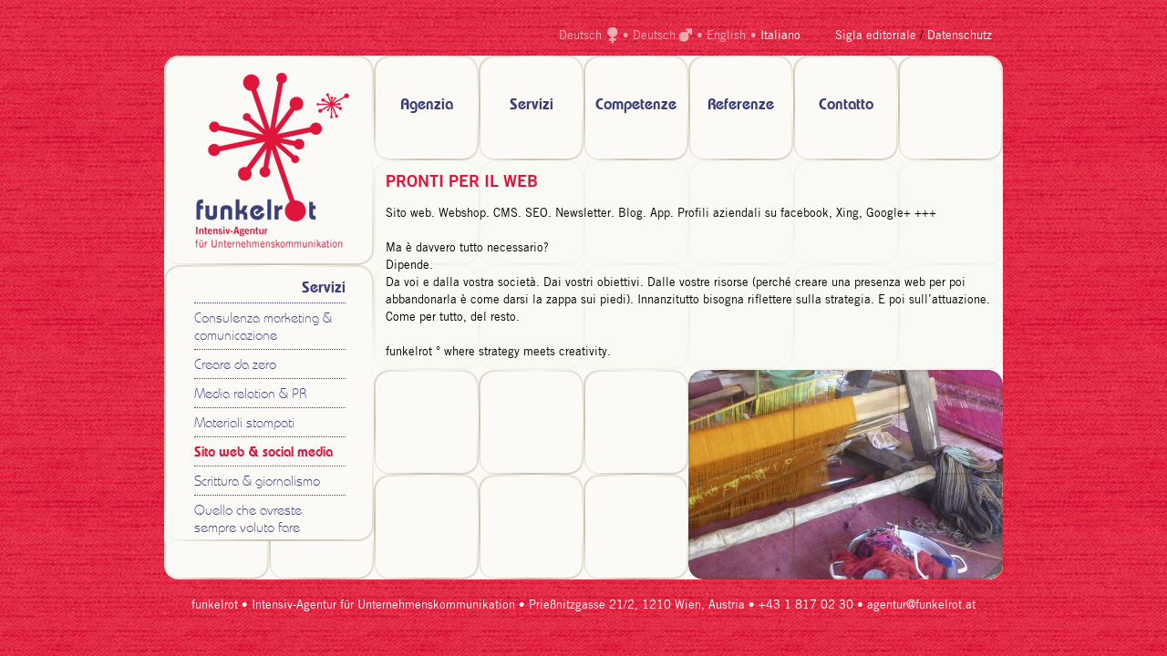

--- FILE ---
content_type: text/html; charset=utf-8
request_url: https://www.funkelrot.at/it/servizi/sito-web-und-social-media/
body_size: 1717
content:
<!doctype html>
<html class="tiles">
<head>
	<meta charset="utf-8" />
	<meta http-equiv="X-UA-Compatible" content="IE=edge,chrome=1">
	<base href="https://www.funkelrot.at/" />
	<title>Sito web &amp; social media - Servizi - funkelrot - Intensivagentur für Unternehmenskommunikation</title>
	<meta name="keywords" content="" />
	<meta name="description" content="" />
	<link rel="canonical" href="https://www.funkelrot.at/it/servizi/sito-web-und-social-media/" />
	<meta name="robots" content="index,follow" />
	<link rel="shortcut icon" href="favicon.png" type="image/x-icon" />
	<link href="/min/?g=css" rel="stylesheet" media="screen" />
	<script src="/min/?g=js"></script>
	<!--[if lte IE 8]>
		<script src="/layout/selectivizr.js"></script>
	<![endif]-->

	 <script type="text/javascript">stLight.options({publisher: "ur-3095c216-544a-a615-47e1-46c64b93704a", doNotHash: false, doNotCopy: false, hashAddressBar: false});</script>
<script id="Cookiebot" src="https://consent.cookiebot.com/uc.js" data-cbid="6de9847d-83a7-4cc2-a5d6-fd49689b18dc" type="text/javascript" async></script>
</head><body>
<div class="top">
	<div class="sm-links">
		<a href="" class="facebook"></a>
		<a href="" class="xing"></a>
	</div>
	<div class="nav nav-meta">
		<ul class="nav-lang"><li class="rex-normal dexx"><a href="/">Deutsch</a></li><li class="rex-normal dexy"><a href="/de-xy/startseite/">Deutsch</a></li><li class="rex-normal en"><a href="/en/home/">English</a></li><li class="rex-current it"><a href="/it/home/">Italiano</a></li></ul>				<div class="impressum"><a href="/it/contatto/sigla-editoriale/">Sigla editoriale</a> / <a href="/it/contatto/datenschutz/">Datenschutz</a></div>
	</div>
</div><div class="website" style="min-height: 575px">
	<div class="nav nav-top">
		<ul class="rex-navi1 rex-navi-depth-1 rex-navi-has-5-elements"><li class="rex-article-1 rex-normal"><a class="" href="/it/agenzia/">Agenzia</a></li><li class="rex-article-2 rex-active"><a class="rex-active" href="/it/servizi/">Servizi</a></li><li class="rex-article-3 rex-normal"><a class="" href="/it/competenze/">Competenze</a></li><li class="rex-article-4 rex-normal"><a class="" href="/it/referenze/">Referenze</a></li><li class="rex-article-6 rex-normal"><a class="" href="/it/contatto/">Contatto</a></li></ul>	</div>
	<a class="logo" href="/it/home/">zur Startseite</a>
	<div class="nav nav-left" id="nav-left"><h3>Servizi</h3><ul class="rex-navi1 rex-navi-depth-1 rex-navi-has-7-elements"><li class="rex-article-24 rex-normal"><a class="" href="/it/servizi/consulenza-marketing-und-comunicazione/">Consulenza marketing &amp; comunicazione </a></li><li class="rex-article-30 rex-normal"><a class="" href="/it/servizi/creare-da-zero/">Creare da zero</a></li><li class="rex-article-25 rex-normal"><a class="" href="/it/servizi/media-relation-und-pr/">Media relation &amp; PR</a></li><li class="rex-article-26 rex-normal"><a class="" href="/it/servizi/materiali-stampati/">Materiali stampati</a></li><li class="rex-article-27 rex-current"><a class="rex-current" href="/it/servizi/sito-web-und-social-media/">Sito web &amp; social media</a></li><li class="rex-article-28 rex-normal"><a class="" href="/it/servizi/scrittura-und-giornalismo/">Scrittura &amp; giornalismo</a></li><li class="rex-article-29 rex-normal"><a class="" href="/it/servizi/quello-che-avreste-sempre-voluto-fare/">Quello che avreste sempre voluto fare</a></li></ul><div class="bg-bottom"></div></div>	<div class="content" id="content">
		<div class="tile has-image" style="width:345px; height:230px; left:575px; top:345px; background: url(http://www.funkelrot.at/index.php?rex_img_type=tile-3-2&amp;rex_img_file=p1040691.jpg) no-repeat 0 0;"><div class="overlay"></div></div><div class="tile tiny" style="width:690px; height:230px; left:230px; top:115px;"><h1>PRONTI PER IL WEB</h1><p>Sito web. Webshop. CMS. SEO. Newsletter. Blog. App. Profili aziendali su facebook, Xing, Google+ +++</p>
<p> </p>
<p>Ma è davvero tutto necessario?<br /> Dipende.<br /> Da voi e dalla vostra società. Dai vostri obiettivi. Dalle vostre risorse (perché creare una presenza web per poi abbandonarla è come darsi la zappa sui piedi). Innanzitutto bisogna riflettere sulla strategia. E poi sull’attuazione. Come per tutto, del resto.</p>
<p> </p>
<p>funkelrot ° where strategy meets creativity.</p>
<p> </p></div>	</div>
</div>
<div class="footer">
funkelrot • Intensiv-Agentur für Unternehmenskommunikation • Prießnitzgasse 21/2, 1210 Wien, Austria • +43 1 817 02 30 • <a href="agentur@funkelrot.at">agentur@funkelrot.at</a>
</div></body>
</html>

--- FILE ---
content_type: text/css; charset=utf-8
request_url: https://www.funkelrot.at/min/?g=css
body_size: 4356
content:

/*! normalize.css v2.1.0 | MIT License | git.io/normalize */
article,aside,details,figcaption,figure,footer,header,hgroup,main,nav,section,summary{display:block}audio,canvas,video{display:inline-block}audio:not([controls]){display:none;height:0}[hidden]{display:none}html{font-family:sans-serif;-webkit-text-size-adjust:100%;-ms-text-size-adjust:100%}body{margin:0}a:focus{outline:thin dotted}a:active,a:hover{outline:0}h1{font-size:2em;margin:0.67em 0}abbr[title]{border-bottom:1px dotted}b,strong{font-weight:bold}dfn{font-style:italic}hr{-moz-box-sizing:content-box;box-sizing:content-box;height:0}mark{background:#ff0;color:#000}code,kbd,pre,samp{font-family:monospace,serif;font-size:1em}pre{white-space:pre-wrap}q{quotes:"\201C" "\201D" "\2018" "\2019"}small{font-size:80%}sub,sup{font-size:75%;line-height:0;position:relative;vertical-align:baseline}sup{top:-0.5em}sub{bottom:-0.25em}img{border:0}svg:not(:root){overflow:hidden}figure{margin:0}fieldset{border:1px
solid #c0c0c0;margin:0
2px;padding:0.35em 0.625em 0.75em}legend{border:0;padding:0}button,input,select,textarea{font-family:inherit;font-size:100%;margin:0}button,input{line-height:normal}button,select{text-transform:none}button,
html input[type="button"],input[type="reset"],input[type="submit"]{-webkit-appearance:button;cursor:pointer}button[disabled],
html input[disabled]{cursor:default}input[type="checkbox"],input[type="radio"]{box-sizing:border-box;padding:0}input[type="search"]{-webkit-appearance:textfield;-moz-box-sizing:content-box;-webkit-box-sizing:content-box;box-sizing:content-box}input[type="search"]::-webkit-search-cancel-button,input[type="search"]::-webkit-search-decoration{-webkit-appearance:none}button::-moz-focus-inner,input::-moz-focus-inner{border:0;padding:0}textarea{overflow:auto;vertical-align:top}table{border-collapse:collapse;border-spacing:0}@font-face{font-family:'bauhausdemi';src:url('/layout/fonts/bauhadem-webfont.eot');src:url('/layout/fonts/bauhadem-webfont.eot?#iefix') format('embedded-opentype'),
url('/layout/fonts/bauhadem-webfont.woff') format('woff'),
url('/layout/fonts/bauhadem-webfont.ttf') format('truetype'),
url('/layout/fonts/bauhadem-webfont.svg#bauhausdemi') format('svg');font-weight:normal;font-style:normal}@font-face{font-family:'bauhauslight';src:url('/layout/fonts/bauhalig-webfont.eot');src:url('/layout/fonts/bauhalig-webfont.eot?#iefix') format('embedded-opentype'),
url('/layout/fonts/bauhalig-webfont.woff') format('woff'),
url('/layout/fonts/bauhalig-webfont.ttf') format('truetype'),
url('/layout/fonts/bauhalig-webfont.svg#bauhauslight') format('svg');font-weight:normal;font-style:normal}@font-face{font-family:'tradegothicmedium';src:url('/layout/fonts/tradegot-webfont.eot');src:url('/layout/fonts/tradegot-webfont.eot?#iefix') format('embedded-opentype'),
url('/layout/fonts/tradegot-webfont.woff') format('woff'),
url('/layout/fonts/tradegot-webfont.ttf') format('truetype'),
url('/layout/fonts/tradegot-webfont.svg#tradegothicmedium') format('svg');font-weight:normal;font-style:normal}@font-face{font-family:'tradegothicboldtwo';src:url('/layout/fonts/tradegotboltwo-webfont.eot');src:url('/layout/fonts/tradegotboltwo-webfont.eot?#iefix') format('embedded-opentype'),
url('/layout/fonts/tradegotboltwo-webfont.woff') format('woff'),
url('/layout/fonts/tradegotboltwo-webfont.ttf') format('truetype'),
url('/layout/fonts/tradegotboltwo-webfont.svg#tradegothicboldtwo') format('svg');font-weight:normal;font-style:normal}*{-moz-box-sizing:border-box;-webkit-box-sizing:border-box;box-sizing:border-box}#fancybox-tmp,#fancybox-loading,#fancybox-overlay,#fancybox-wrap{box-sizing:content-box}.map_canvas
img{max-width:none}html{background:url(/layout/bg-html.jpg) #e11c38;font:normal normal normal 13px/19px tradegothicmedium,sans-serif}h1{margin:40px
0 13px 0;color:#de163c;font:normal normal normal 18px/23px tradegothicboldtwo,sans-serif;text-transform:uppercase}h2{margin:20px
0 0 0;font:normal normal normal 13px/17px tradegothicboldtwo,sans-serif}h3,h4{margin:0}.news-meta+h1,.news-meta+h2,h1:first-child,h2:first-child{margin-top:0}h1+h2{margin-top:-15px}h2+h3{margin-top:15px}hr{width:100%;height:0;display:block;margin:0;border-top:1px dotted #3b3e77}ul,
ol,
table,
p,
hr,
.html object,
.html iframe,
.two_images .image.left,
.tow_images .image.right,
.three_images .image.left,
.three_images
.image.right{margin:0
0 20px 0}ul{padding:0
0 0 0;list-style:none}ol{padding:0
0 0 2em}ul ul,
ol
ol{margin:0}.content ul
li{padding-left:34px;background:url(/layout/bg-li.png) no-repeat 19px 5px}li{margin-bottom:0}.content
a{color:#de163c;text-decoration:none}.content a:hover{text-decoration:none;border-bottom:1px dotted}.gallery a:hover{border:0}.image{margin:0
0 10px 0}.image.left{float:left;margin:0
19px 10px 0}.image.right{float:right;margin:0
0 10px 19px}.image.no-margin{margin:0
0 10px 0}.image.small{width:190px}.image.medium{width:295px}.image.full{width:609px}.clear{clear:both}.slice.google-maps{width:100%;height:400px}.slice.google-maps
img{max-width:none}.news-meta{float:right}.cf:before,.cf:after{content:" ";display:table}.cf:after{clear:both}.cf{*zoom:1}.website{width:920px;margin:0
auto;position:relative;background:url(/layout/bg-website.png) #fbfaf6;-webkit-border-radius:16px;-moz-border-radius:16px;border-radius:16px;min-height:545px;overflow:hidden}.logo{display:block;width:230px;height:230px;position:absolute;left:0;top:0;background:url(/layout/logo.png) no-repeat 0 0;text-indent:230px;white-space:nowrap;overflow:hidden;z-index:1}.top{width:920px;margin:30px
auto 12px auto;position:relative;overflow:hidden}.sm-link{float:left}.header{width:690px;height:115px;float:right;margin:115px
0 0 0;position:relative}.content{width:690px;float:right;background:rgba(251,250,246,.8);padding:42px
40px 0 41px;-webkit-border-radius:16px;-moz-border-radius:16px;border-radius:16px}.content.no-header{margin-top:115px}.tiles
.content{padding:0;background:none transparent}.tile{position:absolute;-webkit-border-radius:16px;-moz-border-radius:16px;border-radius:16px}.tile.tiny{background:rgba(251,250,246,.8);padding:13px
13px 0 13px}.tile
p{position:absolute;font:normal normal normal 17px/22px bauhausdemi, sans-serif;color:#3b3e77;margin:0;text-align:center;padding:40px
0 0 0;width:100%}.tile.tiny
p{position:relative;font:normal normal normal 13px/19px tradegothicmedium, sans-serif;text-align:left;padding:0;color:black;width:auto}.tile.has-image
p{font:normal normal normal 13px/17px tradegothicmedium, sans-serif;padding:13px;text-align:left}.tile
.top{top:0}.tile
.bottom{bottom:0}.tile
.white{color:white}.tile
.black{color:black}.header .overlay,
.tile
.overlay{position:absolute;left:0;top:0;width:100%;height:100%;background:url(/layout/bg-website.png)}.referenz{width:460px;position:relative;margin:0
0 20px 0}.referenz
.meta{overflow:hidden;padding:0
12px 6px 12px;font:normal normal normal 13px/17px tradegothicboldtwo, sans-serif}.referenz .meta
.download{float:right;color:#000;border:1px
solid #de163c;-webkit-border-radius:3px;-moz-border-radius:3px;border-radius:3px;background:url(/layout/bg-referenz-download.png) no-repeat right center #fff;padding:2px
24px 0 6px;display:inline-block;font:normal normal normal 12px/12px tradegothicmedium,sans-serif}.referenz-wrapper{width:460px;margin:0
auto;position:relative}.referenz-wrapper
.prev{position:absolute;left:-55px;top:141px;width:37px;height:62px;background:url(/layout/bg-referenz-prev.png) no-repeat center center;cursor:pointer}.referenz-wrapper
.next{position:absolute;right:-55px;top:141px;width:37px;height:62px;background:url(/layout/bg-referenz-next.png) no-repeat center center;cursor:pointer}.referenz-wrapper
.pager{position:absolute;top:317px;left:12px;z-index:20}.referenz-wrapper .pager
a{display:block;width:16px;height:16px;overflow:hidden;text-indent:16px;background:#fff;border:1px
solid #de163c;-webkit-border-radius:3px;-moz-border-radius:3px;border-radius:3px;float:left;margin-right:7px}.referenz-wrapper .pager
.activeSlide{background:#de163c}.tile
a{position:absolute;left:0;top:0;width:100%;height:100%}.tiny
a{position:relative !important}.footer{width:920px;margin:20px
auto;color:#fff;font:normal normal normal 13px/17px tradegothicmedium, sans-serif;text-align:center}.footer
a{color:#fff;text-decoration:none}.sharethis{width:920px;margin:20px
auto;text-align:center}.nav
ul{margin:0;padding:0;list-style:none}.nav
li{margin:0;padding:0}.nav
a{text-decoration:none}.nav-top{position:absolute;left:230px}.nav-top
li{width:115px;float:left;text-align:center;padding-top:45px}.nav-top
a{display:inline-block;font:normal normal normal 17px/20px bauhausdemi, sans-serif;color:#3b3e77}.nav-top a:hover{color:#de163c}.nav-top .rex-current a,
.nav-top .rex-open
a{color:#de163c;border-bottom:1px dotted #de163c}.nav-left{width:230px;float:left;padding:230px
31px 0 33px;background:url(/layout/bg-nav-left.png) 0 230px no-repeat;position:relative;min-height:460px}.nav-left
h3{margin:16px
0 5px 0;text-align:right;font:normal normal normal 17px/20px bauhausdemi, sans-serif;color:#3b3e77}.nav-left
ul{position:relative;z-index:1}.nav-left
a{font:normal normal normal 15px/19px bauhauslight, sans-serif;color:#3b3e77;border-bottom:1px dotted #3b3e77;display:block;padding:8px
0 4px 0}.nav-left a:hover{color:#de163c}.nav-left a.rex-current{font:normal normal normal 15px/19px bauhausdemi, sans-serif;color:#de163c;border-bottom-color:#de163c}.nav-left li:first-child
a{border-top:1px dotted #3b3e77}.nav-left li:last-child
a{border-bottom:0}.nav-left .bg-bottom{width:230px;height:115px;position:absolute;left:0;bottom:0;background:url(/layout/bg-nav-left.png) 0 bottom no-repeat}.nav-meta{float:right;overflow:hidden}.nav-meta
.impressum{margin:0
12px 0 38px}.nav-meta
a{display:inline-block;font:normal normal normal 13px/19px tradegothicmedium, sans-serif;color:#fff}.nav-meta .nav-lang .rex-normal
a{opacity: .6}.nav-meta .nav-lang .rex-normal a:hover{opacity:1}.nav-meta .dexx
a{padding-right:18px;background:url(/layout/bg-nav-meta.png) no-repeat right top}.nav-meta .dexy
a{padding-right:18px;background:url(/layout/bg-nav-meta.png) no-repeat right -36px}.nav-meta .nav-lang{float:left}.nav-meta .nav-lang
li{float:left;padding-left:5px;color:#f4aab5}.nav-meta .nav-lang
a{}.nav-meta .nav-lang li:before{content:"• "}.nav-meta .nav-lang li:first-child:before{content:""}.nav-meta
.impressum{float:right}.xform
fieldset{border:0;margin:0;padding:0}.xform
p{margin-bottom:10px}.xform
label{display:block}.xform input[type="text"],
.xform
textarea{width:100%;border:1px
solid #eee;padding:5px}.xform .formcheckbox
input{float:left;margin:4px
5px 0 2px;border-color:#eee}.xform .formcheckbox label,
.xform .formradio
label{}.xform
.formradio{margin-bottom:0}.xform
.radios{margin-bottom:10px}.xform .radios
p{margin:0}.xform .radios
input{float:left;margin:3px
5px 0 2px}.xform .form_warning
li{font-weight:bold}.xform
.formcaptcha{overflow:hidden}.xform .formcaptcha .as-label{float:left;margin:0
10px 0 0}.xform .formcaptcha
input{width:100px;font-size:20px}.formlabel-honigtopf{display:none}.xform .form_warning
li{color:red}.image,
.slice.google-maps,
.gallery
a{}.slice.google-maps
*{}.slice.google-maps
a{}.image
img{display:block}.caption{padding:5px
0 0 0}.caption
*{}.caption p:last-child{margin-bottom:3px}.gallery{}.gallery
a{float:left;margin:0
19px 19px 0;border:0}.gallery a
img{display:block}.gallery .no-margin{margin-right:0}.single-news{overflow:hidden;padding-bottom:10px;border-top:1px solid #ff9245}.single-news
h2{margin-top:0}.pagination{clear:both;overflow:hidden;margin-top:20px}.pagination
p{text-align:right}.pagination
span{display:inline-block;margin:0
0 0 5px}.pagination
a{text-decoration:none;color:#000;padding:0
6px;display:inline-block}.pagination a:hover{background:#000;color:#fff}.pagination .active
a{background:#000;color:#fff}.teaser a,
.article-teaser-backlink
a{color:#000;cursor:pointer;display:inline-block}.teaser a:hover,
.teaser a:hover *,
.article-teaser-backlink a:hover{color:#000}.slice.downloads
ul{list-style:none;padding:0}.slice.downloads
li{position:relative;margin:0;padding:10px
0;padding:10px
0;border-top:1px dotted #3b3e77;background:none transparent !important}.slice.downloads
p{margin:0;padding:4px
0 0 0;overflow:hidden}.slice.downloads
.icon{display:block;width:30px;height:30px;float:left;margin:5px
10px 0 0}.slice.downloads .icon
img{width:33px;height:33px}.faq-question{cursor:pointer;padding:10px
0;margin:0}.faq-question:hover{}.faq-question.open{}.faq-question.image{opacity: .7}.faq-question.image:hover{opacity:1}.faq-question.image.open{opacity:1}.faq-answer{padding:10px
0 10px 30px;border-left:10px solid #ddd;margin:0
0 0 10px}.faq-answer.open{}#xform-formular-entry_suesskram{display:none}.double{overflow:hidden}.double
p{width:48%;float:right}.double p:first-child{float:left}.guestbook-entry-meta{font-size: .8em}.guestbook-entry-reply{padding:0
0 0 2em;font-style:italic}.guestbook-pagination{width:100%}.guestbook-entries{margin:2em
0 0 0}.guestbook-entry{margin:0
0 3em 0}.guestbook-entry-meta{}.guestbook-entry-meta
span{}.guestbook-entry-message{margin:0
0 1em 0}.guestbook-entry-message
h2{margin-top:0}.guestbook-entry-reply{margin:0
0 1em 0}.guestbook-pagination{list-style:none;margin:0;padding:0;overflow:hidden}.guestbook-pagination
li{margin:0
.4em 0 0;padding:0;float:left;border:1px
solid #ff9245}.guestbook-pagination
.active{border-color:#a20c16}.guestbook-pagination
a{display:block;width:1.5em;text-align:center;text-decoration:none;background:#fbdbae;color:#6f5451;font:normal normal normal 12px/18px sans-serif;text-indent:-1px}.guestbook-pagination a:hover{background:#ff9245;color:#fff}.guestbook-pagination .active a,
.guestbook-pagination .active a:hover{background:#f6ae4d;color:#a23138}.guestbook-show-form
a{cursor:pointer}.catalog
.tabs{list-style:none;margin:0
0 20px 0;padding:0;overflow:hidden}.catalog .tabs
li{float:left;margin:0
5px 0 0}.catalog .tabs
a{text-transform:uppercase;display:inline-block;text-align:center;-webkit-border-radius:2px;-moz-border-radius:2px;border-radius:2px;padding: .2em .5em;min-width:1em;background:#e7e7e8;color:#818285;text-decoration:none}.catalog .tabs a:hover,
.catalog .tabs
.current{color:#fff;background:#bf1e2e}.catalog .panes
h2{margin-top:0}.catalog .panes > div
.clear{border-bottom:1px solid #e7e7e8;margin:0
0 15px 0;padding:15px
0 0 0}.catalog .panes > div .clear:last-child{border:0;margin:0;padding:0}.sitemap
ul{}.sitemap
li{}.sitemap li
li{}.sitemap
a{display:block}#fancybox-loading{position:fixed;top:50%;left:50%;width:40px;height:40px;margin-top:-20px;margin-left:-20px;cursor:pointer;overflow:hidden;z-index:1104;display:none}#fancybox-loading
div{position:absolute;top:0;left:0;width:40px;height:480px;background-image:url('/layout/fancybox/fancybox.png')}#fancybox-overlay{position:absolute;top:0;left:0;width:100%;z-index:1100;display:none}#fancybox-tmp{padding:0;margin:0;border:0;overflow:auto;display:none}#fancybox-wrap{position:absolute;top:0;left:0;padding:20px;z-index:1101;outline:none;display:none}#fancybox-outer{position:relative;width:100%;height:100%;background:#fff}#fancybox-content{width:0;height:0;padding:0;outline:none;position:relative;overflow:hidden;z-index:1102;border:0px
solid #fff}#fancybox-hide-sel-frame{position:absolute;top:0;left:0;width:100%;height:100%;background:transparent;z-index:1101}#fancybox-close{position:absolute;top:-15px;right:-15px;width:30px;height:30px;background:transparent url('/layout/fancybox/fancybox.png') -40px 0px;cursor:pointer;z-index:1103;display:none}#fancybox-error{color:#444;font:normal 12px/20px Arial;padding:14px;margin:0}#fancybox-img{width:100%;height:100%;padding:0;margin:0;border:none;outline:none;line-height:0;vertical-align:top}#fancybox-frame{width:100%;height:100%;border:none;display:block}#fancybox-left,#fancybox-right{position:absolute;bottom:0px;height:100%;width:35%;cursor:pointer;outline:none;background:transparent url('/layout/fancybox/blank.gif');z-index:1102;display:none}#fancybox-left{left:0px}#fancybox-right{right:0px}#fancybox-left-ico,#fancybox-right-ico{position:absolute;top:50%;left:-9999px;width:30px;height:30px;margin-top:-15px;cursor:pointer;z-index:1102;display:block}#fancybox-left-ico{background-image:url('/layout/fancybox/fancybox.png');background-position:-40px -30px}#fancybox-right-ico{background-image:url('/layout/fancybox/fancybox.png');background-position:-40px -60px}#fancybox-left:hover,#fancybox-right:hover{visibility:visible}#fancybox-left:hover
span{left:20px}#fancybox-right:hover
span{left:auto;right:20px}.fancybox-bg{position:absolute;padding:0;margin:0;border:0;width:20px;height:20px;z-index:1001}#fancybox-bg-n{top:-20px;left:0;width:100%;background-image:url('/layout/fancybox/fancybox-x.png')}#fancybox-bg-ne{top:-20px;right:-20px;background-image:url('/layout/fancybox/fancybox.png');background-position:-40px -162px}#fancybox-bg-e{top:0;right:-20px;height:100%;background-image:url('/layout/fancybox/fancybox-y.png');background-position:-20px 0px}#fancybox-bg-se{bottom:-20px;right:-20px;background-image:url('/layout/fancybox/fancybox.png');background-position:-40px -182px}#fancybox-bg-s{bottom:-20px;left:0;width:100%;background-image:url('/layout/fancybox/fancybox-x.png');background-position:0px -20px}#fancybox-bg-sw{bottom:-20px;left:-20px;background-image:url('/layout/fancybox/fancybox.png');background-position:-40px -142px}#fancybox-bg-w{top:0;left:-20px;height:100%;background-image:url('/layout/fancybox/fancybox-y.png')}#fancybox-bg-nw{top:-20px;left:-20px;background-image:url('/layout/fancybox/fancybox.png');background-position:-40px -122px}#fancybox-title{font-family:Helvetica;font-size:12px;z-index:1102}.fancybox-title-inside{padding-bottom:10px;text-align:center;color:#333;background:#fff;position:relative}.fancybox-title-outside{padding-top:10px;color:#fff}.fancybox-title-over{position:absolute;bottom:0;left:0;color:#FFF;text-align:left}#fancybox-title-over{padding:10px;background-image:url('/layout/fancybox/fancy_title_over.png');display:block}.fancybox-title-float{position:absolute;left:0;bottom:-20px;height:32px}#fancybox-title-float-wrap{border:none;border-collapse:collapse;width:auto}#fancybox-title-float-wrap
td{border:none;white-space:nowrap}#fancybox-title-float-left{padding:0
0 0 15px;background:url('/layout/fancybox/fancybox.png') -40px -90px no-repeat}#fancybox-title-float-main{color:#FFF;line-height:29px;font-weight:bold;padding:0
0 3px 0;background:url('/layout/fancybox/fancybox-x.png') 0px -40px}#fancybox-title-float-right{padding:0
0 0 15px;background:url('/layout/fancybox/fancybox.png') -55px -90px no-repeat}

--- FILE ---
content_type: application/x-javascript; charset=utf-8
request_url: https://consent.cookiebot.com/6de9847d-83a7-4cc2-a5d6-fd49689b18dc/cc.js?renew=false&referer=www.funkelrot.at&dnt=false&init=false
body_size: 212
content:
if(console){var cookiedomainwarning='Error: The domain WWW.FUNKELROT.AT is not authorized to show the cookie banner for domain group ID 6de9847d-83a7-4cc2-a5d6-fd49689b18dc. Please add it to the domain group in the Cookiebot Manager to authorize the domain.';if(typeof console.warn === 'function'){console.warn(cookiedomainwarning)}else{console.log(cookiedomainwarning)}};